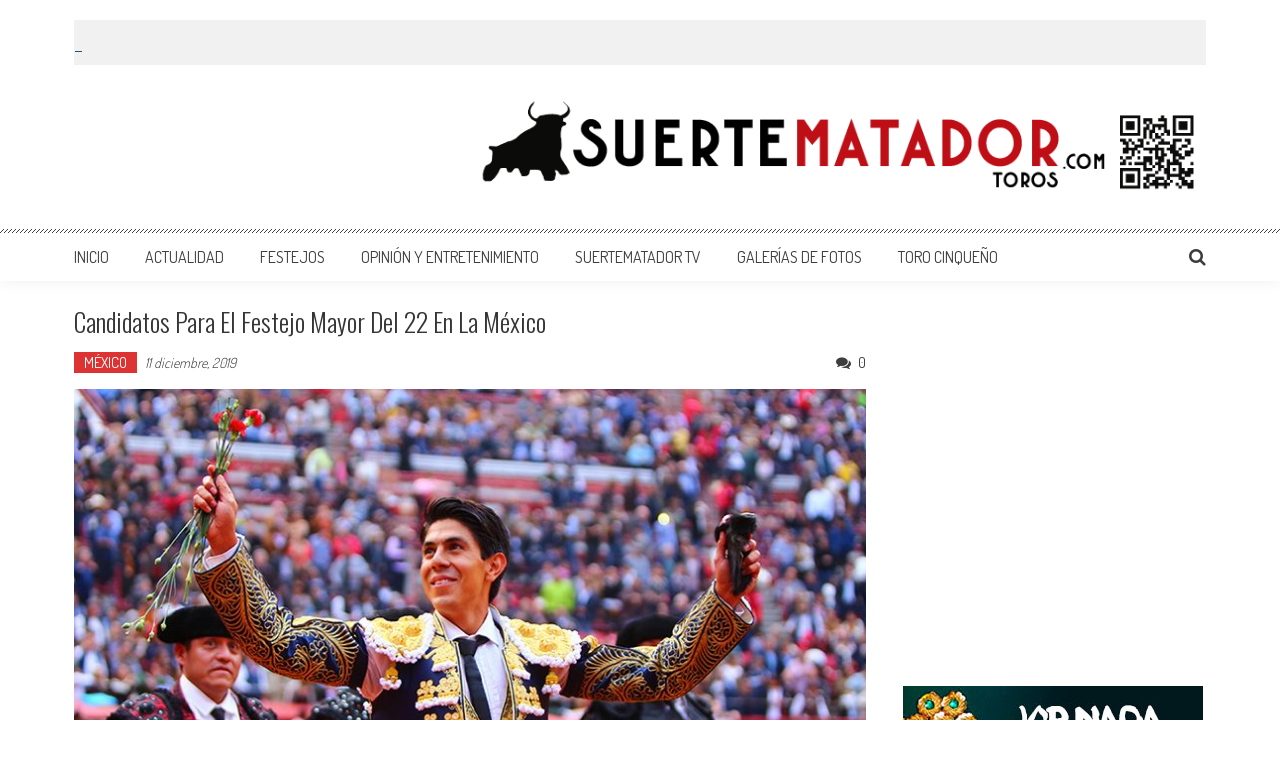

--- FILE ---
content_type: text/html; charset=UTF-8
request_url: http://suertematadortoros.com/blog/2019/12/11/candidatos-para-el-festejo-mayor-del-22-en-la-mexico/
body_size: 61926
content:
<!DOCTYPE html>
<html lang="es">
<head>
<meta charset="UTF-8" />
<meta name="viewport" content="width=device-width, initial-scale=1" />
<link rel="profile" href="http://gmpg.org/xfn/11" />
<link rel="pingback" href="http://suertematadortoros.com/xmlrpc.php" />

<title>Candidatos para el festejo mayor del 22 en La México &#8211; suertematador.com</title>
<meta name='robots' content='max-image-preview:large' />
<link rel='dns-prefetch' href='//fonts.googleapis.com' />
<link rel='dns-prefetch' href='//netdna.bootstrapcdn.com' />
<link rel='dns-prefetch' href='//s.w.org' />
<link rel="alternate" type="application/rss+xml" title="suertematador.com &raquo; Feed" href="http://suertematadortoros.com/feed/" />
<link rel="alternate" type="application/rss+xml" title="suertematador.com &raquo; Feed de los comentarios" href="http://suertematadortoros.com/comments/feed/" />
		<script type="text/javascript">
			window._wpemojiSettings = {"baseUrl":"https:\/\/s.w.org\/images\/core\/emoji\/13.1.0\/72x72\/","ext":".png","svgUrl":"https:\/\/s.w.org\/images\/core\/emoji\/13.1.0\/svg\/","svgExt":".svg","source":{"concatemoji":"http:\/\/suertematadortoros.com\/wp-includes\/js\/wp-emoji-release.min.js?ver=5.8.12"}};
			!function(e,a,t){var n,r,o,i=a.createElement("canvas"),p=i.getContext&&i.getContext("2d");function s(e,t){var a=String.fromCharCode;p.clearRect(0,0,i.width,i.height),p.fillText(a.apply(this,e),0,0);e=i.toDataURL();return p.clearRect(0,0,i.width,i.height),p.fillText(a.apply(this,t),0,0),e===i.toDataURL()}function c(e){var t=a.createElement("script");t.src=e,t.defer=t.type="text/javascript",a.getElementsByTagName("head")[0].appendChild(t)}for(o=Array("flag","emoji"),t.supports={everything:!0,everythingExceptFlag:!0},r=0;r<o.length;r++)t.supports[o[r]]=function(e){if(!p||!p.fillText)return!1;switch(p.textBaseline="top",p.font="600 32px Arial",e){case"flag":return s([127987,65039,8205,9895,65039],[127987,65039,8203,9895,65039])?!1:!s([55356,56826,55356,56819],[55356,56826,8203,55356,56819])&&!s([55356,57332,56128,56423,56128,56418,56128,56421,56128,56430,56128,56423,56128,56447],[55356,57332,8203,56128,56423,8203,56128,56418,8203,56128,56421,8203,56128,56430,8203,56128,56423,8203,56128,56447]);case"emoji":return!s([10084,65039,8205,55357,56613],[10084,65039,8203,55357,56613])}return!1}(o[r]),t.supports.everything=t.supports.everything&&t.supports[o[r]],"flag"!==o[r]&&(t.supports.everythingExceptFlag=t.supports.everythingExceptFlag&&t.supports[o[r]]);t.supports.everythingExceptFlag=t.supports.everythingExceptFlag&&!t.supports.flag,t.DOMReady=!1,t.readyCallback=function(){t.DOMReady=!0},t.supports.everything||(n=function(){t.readyCallback()},a.addEventListener?(a.addEventListener("DOMContentLoaded",n,!1),e.addEventListener("load",n,!1)):(e.attachEvent("onload",n),a.attachEvent("onreadystatechange",function(){"complete"===a.readyState&&t.readyCallback()})),(n=t.source||{}).concatemoji?c(n.concatemoji):n.wpemoji&&n.twemoji&&(c(n.twemoji),c(n.wpemoji)))}(window,document,window._wpemojiSettings);
		</script>
		<style type="text/css">
img.wp-smiley,
img.emoji {
	display: inline !important;
	border: none !important;
	box-shadow: none !important;
	height: 1em !important;
	width: 1em !important;
	margin: 0 .07em !important;
	vertical-align: -0.1em !important;
	background: none !important;
	padding: 0 !important;
}
</style>
	<link rel='stylesheet' id='wp-block-library-css'  href='http://suertematadortoros.com/wp-includes/css/dist/block-library/style.min.css?ver=5.8.12' type='text/css' media='all' />
<style id='wp-block-library-theme-inline-css' type='text/css'>
#start-resizable-editor-section{display:none}.wp-block-audio figcaption{color:#555;font-size:13px;text-align:center}.is-dark-theme .wp-block-audio figcaption{color:hsla(0,0%,100%,.65)}.wp-block-code{font-family:Menlo,Consolas,monaco,monospace;color:#1e1e1e;padding:.8em 1em;border:1px solid #ddd;border-radius:4px}.wp-block-embed figcaption{color:#555;font-size:13px;text-align:center}.is-dark-theme .wp-block-embed figcaption{color:hsla(0,0%,100%,.65)}.blocks-gallery-caption{color:#555;font-size:13px;text-align:center}.is-dark-theme .blocks-gallery-caption{color:hsla(0,0%,100%,.65)}.wp-block-image figcaption{color:#555;font-size:13px;text-align:center}.is-dark-theme .wp-block-image figcaption{color:hsla(0,0%,100%,.65)}.wp-block-pullquote{border-top:4px solid;border-bottom:4px solid;margin-bottom:1.75em;color:currentColor}.wp-block-pullquote__citation,.wp-block-pullquote cite,.wp-block-pullquote footer{color:currentColor;text-transform:uppercase;font-size:.8125em;font-style:normal}.wp-block-quote{border-left:.25em solid;margin:0 0 1.75em;padding-left:1em}.wp-block-quote cite,.wp-block-quote footer{color:currentColor;font-size:.8125em;position:relative;font-style:normal}.wp-block-quote.has-text-align-right{border-left:none;border-right:.25em solid;padding-left:0;padding-right:1em}.wp-block-quote.has-text-align-center{border:none;padding-left:0}.wp-block-quote.is-large,.wp-block-quote.is-style-large{border:none}.wp-block-search .wp-block-search__label{font-weight:700}.wp-block-group.has-background{padding:1.25em 2.375em;margin-top:0;margin-bottom:0}.wp-block-separator{border:none;border-bottom:2px solid;margin-left:auto;margin-right:auto;opacity:.4}.wp-block-separator:not(.is-style-wide):not(.is-style-dots){width:100px}.wp-block-separator.has-background:not(.is-style-dots){border-bottom:none;height:1px}.wp-block-separator.has-background:not(.is-style-wide):not(.is-style-dots){height:2px}.wp-block-table thead{border-bottom:3px solid}.wp-block-table tfoot{border-top:3px solid}.wp-block-table td,.wp-block-table th{padding:.5em;border:1px solid;word-break:normal}.wp-block-table figcaption{color:#555;font-size:13px;text-align:center}.is-dark-theme .wp-block-table figcaption{color:hsla(0,0%,100%,.65)}.wp-block-video figcaption{color:#555;font-size:13px;text-align:center}.is-dark-theme .wp-block-video figcaption{color:hsla(0,0%,100%,.65)}.wp-block-template-part.has-background{padding:1.25em 2.375em;margin-top:0;margin-bottom:0}#end-resizable-editor-section{display:none}
</style>
<link rel='stylesheet' id='fvp-frontend-css'  href='http://suertematadortoros.com/wp-content/plugins/featured-video-plus/styles/frontend.css?ver=2.3.3' type='text/css' media='all' />
<link rel='stylesheet' id='aps-animate-css-css'  href='http://suertematadortoros.com/wp-content/plugins/accesspress-social-icons/css/animate.css?ver=1.8.5' type='text/css' media='all' />
<link rel='stylesheet' id='aps-frontend-css-css'  href='http://suertematadortoros.com/wp-content/plugins/accesspress-social-icons/css/frontend.css?ver=1.8.5' type='text/css' media='all' />
<link rel='stylesheet' id='apss-font-awesome-four-css'  href='http://suertematadortoros.com/wp-content/plugins/accesspress-social-share/css/font-awesome.min.css?ver=4.5.6' type='text/css' media='all' />
<link rel='stylesheet' id='apss-frontend-css-css'  href='http://suertematadortoros.com/wp-content/plugins/accesspress-social-share/css/frontend.css?ver=4.5.6' type='text/css' media='all' />
<link rel='stylesheet' id='apss-font-opensans-css'  href='//fonts.googleapis.com/css?family=Open+Sans&#038;ver=5.8.12' type='text/css' media='all' />
<link rel='stylesheet' id='aptf-bxslider-css'  href='http://suertematadortoros.com/wp-content/plugins/accesspress-twitter-feed/css/jquery.bxslider.css?ver=1.6.1' type='text/css' media='all' />
<link rel='stylesheet' id='aptf-front-css-css'  href='http://suertematadortoros.com/wp-content/plugins/accesspress-twitter-feed/css/frontend.css?ver=1.6.1' type='text/css' media='all' />
<link rel='stylesheet' id='aptf-font-css-css'  href='http://suertematadortoros.com/wp-content/plugins/accesspress-twitter-feed/css/fonts.css?ver=1.6.1' type='text/css' media='all' />
<link rel='stylesheet' id='contact-form-7-css'  href='http://suertematadortoros.com/wp-content/plugins/contact-form-7/includes/css/styles.css?ver=5.1.4' type='text/css' media='all' />
<link rel='stylesheet' id='finalTilesGallery_stylesheet-css'  href='http://suertematadortoros.com/wp-content/plugins/final-tiles-grid-gallery-lite/scripts/ftg.css?ver=3.5.5' type='text/css' media='all' />
<link rel='stylesheet' id='fontawesome_stylesheet-css'  href='//netdna.bootstrapcdn.com/font-awesome/4.7.0/css/font-awesome.css?ver=5.8.12' type='text/css' media='all' />
<link rel='stylesheet' id='ticker-style-css'  href='http://suertematadortoros.com/wp-content/themes/accesspress-mag/js/news-ticker/ticker-style.css?ver=5.8.12' type='text/css' media='all' />
<link rel='stylesheet' id='google-fonts-css'  href='//fonts.googleapis.com/css?family=Open+Sans%3A400%2C600%2C700%2C300%7COswald%3A400%2C700%2C300%7CDosis%3A400%2C300%2C500%2C600%2C700&#038;ver=5.8.12' type='text/css' media='all' />
<link rel='stylesheet' id='animate-css'  href='http://suertematadortoros.com/wp-content/themes/accesspress-mag/css/animate.css?ver=5.8.12' type='text/css' media='all' />
<link rel='stylesheet' id='fontawesome-font-css'  href='http://suertematadortoros.com/wp-content/themes/accesspress-mag/css/font-awesome.min.css?ver=5.8.12' type='text/css' media='all' />
<link rel='stylesheet' id='accesspress-mag-style-css'  href='http://suertematadortoros.com/wp-content/themes/accesspress-mag/style.css?ver=2.5.5' type='text/css' media='all' />
<style id='accesspress-mag-style-inline-css' type='text/css'>

                    .ticker-title,
                    .big-image-overlay i,
                    #back-top:hover,
                    .bread-you,
                    .entry-meta .post-categories li a,
                    .error404 .error-num .num,
                    .bttn:hover,
                    button,
                    input[type="button"]:hover,
                    input[type="reset"]:hover,
                    input[type="submit"]:hover,
                    .ak-search .search-form,
                    .nav-toggle{
					   background: #dd3333;
					}
                    .ak-search .search-form .search-submit,
                    .ak-search .search-form .search-submit:hover{
                         background: #851f1f;
                    }
                    #site-navigation ul li:hover > a,
                    #site-navigation ul li.current-menu-item > a,
                    #site-navigation ul li.current-menu-ancestor > a,
                    .search-icon > i:hover,
                    .block-poston a:hover,
                    .block-post-wrapper .post-title a:hover,
                    .random-posts-wrapper .post-title a:hover,
                    .sidebar-posts-wrapper .post-title a:hover,
                    .review-posts-wrapper .single-review .post-title a:hover,
                    .latest-single-post a:hover,
                    #top-navigation .menu li a:hover,
                    #top-navigation .menu li.current-menu-item > a,
                    #top-navigation .menu li.current-menu-ancestor > a,
                    #footer-navigation ul li a:hover,
                    #footer-navigation ul li.current-menu-item > a,
                    #footer-navigation ul li.current-menu-ancestor > a,
                    #top-right-navigation .menu li a:hover,
                    #top-right-navigation .menu li.current-menu-item > a,
                    #top-right-navigation .menu li.current-menu-ancestor > a,
                    #accesspres-mag-breadcrumbs .ak-container > .current,
                    .entry-footer a:hover,
                    .oops,
                    .error404 .not_found,
                    #cancel-comment-reply-link:before,
                    #cancel-comment-reply-link,
                    .random-post a:hover,
                    .byline a, .byline a:hover, .byline a:focus, .byline a:active,
                    .widget ul li:hover a, .widget ul li:hover:before,
                    .site-info a, .site-info a:hover, .site-info a:focus, .site-info a:active{
                        color: #dd3333;
                    }
                    #site-navigation ul.menu > li:hover > a:after,
                    #site-navigation ul.menu > li.current-menu-item > a:after,
                    #site-navigation ul.menu > li.current-menu-ancestor > a:after,
                    #site-navigation ul.sub-menu li:hover,
                    #site-navigation ul.sub-menu li.current-menu-item,
                    #site-navigation ul.sub-menu li.current-menu-ancestor,
                    .navigation .nav-links a,
                    .bttn,
                    button, input[type="button"],
                    input[type="reset"],
                    input[type="submit"]{
                        border-color: #dd3333;
                    }
                    .ticker-title:before,
                    .bread-you:after{
					   border-left-color: #dd3333;
					}
                    @media (max-width: 767px){
                        .sub-toggle{
                            background: #dd3333 !important;
                        }

                        #site-navigation ul li:hover, #site-navigation ul.menu > li.current-menu-item, #site-navigation ul.menu > li.current-menu-ancestor{
                            border-color: #dd3333 !important;
                        }
                    }
</style>
<link rel='stylesheet' id='accesspress-mag-keyboard-css-css'  href='http://suertematadortoros.com/wp-content/themes/accesspress-mag/css/keyboard.css?ver=5.8.12' type='text/css' media='all' />
<link rel='stylesheet' id='responsive-css'  href='http://suertematadortoros.com/wp-content/themes/accesspress-mag/css/responsive.css?ver=2.5.5' type='text/css' media='all' />
<link rel='stylesheet' id='accesspress-mag-nivolightbox-style-css'  href='http://suertematadortoros.com/wp-content/themes/accesspress-mag/js/lightbox/nivo-lightbox.css?ver=5.8.12' type='text/css' media='all' />
<link rel='stylesheet' id='nextgen_widgets_style-css'  href='http://suertematadortoros.com/wp-content/plugins/nextgen-gallery/products/photocrati_nextgen/modules/widget/static/widgets.css?ver=3.17' type='text/css' media='all' />
<link rel='stylesheet' id='nextgen_basic_thumbnails_style-css'  href='http://suertematadortoros.com/wp-content/plugins/nextgen-gallery/products/photocrati_nextgen/modules/nextgen_basic_gallery/static/thumbnails/nextgen_basic_thumbnails.css?ver=3.17' type='text/css' media='all' />
<link rel='stylesheet' id='nextgen_basic_slideshow_style-css'  href='http://suertematadortoros.com/wp-content/plugins/nextgen-gallery/products/photocrati_nextgen/modules/nextgen_basic_gallery/static/slideshow/ngg_basic_slideshow.css?ver=3.17' type='text/css' media='all' />
<script type='text/javascript' src='http://suertematadortoros.com/wp-includes/js/jquery/jquery.min.js?ver=3.6.0' id='jquery-core-js'></script>
<script type='text/javascript' src='http://suertematadortoros.com/wp-includes/js/jquery/jquery-migrate.min.js?ver=3.3.2' id='jquery-migrate-js'></script>
<script type='text/javascript' src='http://suertematadortoros.com/wp-content/plugins/featured-video-plus/js/jquery.fitvids.min.js?ver=master-2015-08' id='jquery.fitvids-js'></script>
<script type='text/javascript' id='fvp-frontend-js-extra'>
/* <![CDATA[ */
var fvpdata = {"ajaxurl":"http:\/\/suertematadortoros.com\/wp-admin\/admin-ajax.php","nonce":"26c555c6e5","fitvids":"1","dynamic":"","overlay":"","opacity":"0.75","color":"b","width":"640"};
/* ]]> */
</script>
<script type='text/javascript' src='http://suertematadortoros.com/wp-content/plugins/featured-video-plus/js/frontend.min.js?ver=2.3.3' id='fvp-frontend-js'></script>
<script type='text/javascript' src='http://suertematadortoros.com/wp-content/plugins/accesspress-social-icons/js/frontend.js?ver=1.8.5' id='aps-frontend-js-js'></script>
<script type='text/javascript' src='http://suertematadortoros.com/wp-content/plugins/accesspress-twitter-feed/js/jquery.bxslider.min.js?ver=1.6.1' id='aptf-bxslider-js'></script>
<script type='text/javascript' src='http://suertematadortoros.com/wp-content/plugins/accesspress-twitter-feed/js/frontend.js?ver=1.6.1' id='aptf-front-js-js'></script>
<script type='text/javascript' src='http://suertematadortoros.com/wp-content/themes/accesspress-mag/js/wow.min.js?ver=1.0.1' id='wow-js'></script>
<script type='text/javascript' src='http://suertematadortoros.com/wp-content/themes/accesspress-mag/js/custom-scripts.js?ver=1.0.1' id='accesspress-mag-custom-scripts-js'></script>
<link rel="https://api.w.org/" href="http://suertematadortoros.com/wp-json/" /><link rel="alternate" type="application/json" href="http://suertematadortoros.com/wp-json/wp/v2/posts/4883" /><link rel="EditURI" type="application/rsd+xml" title="RSD" href="http://suertematadortoros.com/xmlrpc.php?rsd" />
<link rel="wlwmanifest" type="application/wlwmanifest+xml" href="http://suertematadortoros.com/wp-includes/wlwmanifest.xml" /> 
<meta name="generator" content="WordPress 5.8.12" />
<link rel="canonical" href="http://suertematadortoros.com/blog/2019/12/11/candidatos-para-el-festejo-mayor-del-22-en-la-mexico/" />
<link rel='shortlink' href='http://suertematadortoros.com/?p=4883' />
<link rel="alternate" type="application/json+oembed" href="http://suertematadortoros.com/wp-json/oembed/1.0/embed?url=http%3A%2F%2Fsuertematadortoros.com%2Fblog%2F2019%2F12%2F11%2Fcandidatos-para-el-festejo-mayor-del-22-en-la-mexico%2F" />
<link rel="alternate" type="text/xml+oembed" href="http://suertematadortoros.com/wp-json/oembed/1.0/embed?url=http%3A%2F%2Fsuertematadortoros.com%2Fblog%2F2019%2F12%2F11%2Fcandidatos-para-el-festejo-mayor-del-22-en-la-mexico%2F&#038;format=xml" />
    <script type="text/javascript">
        jQuery(function($){
            if( $('body').hasClass('rtl') ){
                var directionClass = 'rtl';
            } else {
                var directionClass = 'ltr';
            }
        
        /*--------------For Home page slider-------------------*/
        
            $("#homeslider").bxSlider({
                mode: 'horizontal',
                controls: true,
                pager: false,
                pause: 5200,
                speed: 1500,
                auto: true                                      
            });
            
            $("#homeslider-mobile").bxSlider({
                mode: 'horizontal',
                controls: true,
                pager: false,
                pause: 5200,
                speed: 1000,
                auto: true                                        
            });

        /*--------------For news ticker----------------*/

                        $('#apmag-news').ticker({
                speed: 0.10,
                feedType: 'xml',
                displayType: 'reveal',
                htmlFeed: true,
                debugMode: true,
                fadeInSpeed: 600,
                //displayType: 'fade',
                pauseOnItems: 4000,
                direction: directionClass,
                titleText: '&nbsp;&nbsp;&nbsp;&nbsp;&nbsp;Noticias&nbsp;&nbsp;&nbsp;&nbsp;&nbsp;'
            });
                        
            });
    </script>
	<style type="text/css">
			.site-title,
		.site-description {
			position: absolute;
			clip: rect(1px, 1px, 1px, 1px);
		}
		</style>
	<link rel="icon" href="http://suertematadortoros.com/wp-content/uploads/2019/05/cropped-smatador512-1-32x32.jpg" sizes="32x32" />
<link rel="icon" href="http://suertematadortoros.com/wp-content/uploads/2019/05/cropped-smatador512-1-192x192.jpg" sizes="192x192" />
<link rel="apple-touch-icon" href="http://suertematadortoros.com/wp-content/uploads/2019/05/cropped-smatador512-1-180x180.jpg" />
<meta name="msapplication-TileImage" content="http://suertematadortoros.com/wp-content/uploads/2019/05/cropped-smatador512-1-270x270.jpg" />
<style id="kirki-inline-styles"></style></head>

<body class="post-template-default single single-post postid-4883 single-format-standard wp-embed-responsive single-post-right-sidebar single-post-single fullwidth-layout columns-3">
<div id="page" class="hfeed site">
    <a class="skip-link screen-reader-text" href="#content">Saltar al contenido</a>
      
	
    <header id="masthead" class="site-header">    
    
                <div class="top-menu-wrapper no_menu clearfix">
            <div class="apmag-container">
                                                </div><!-- .apmag-container -->
        </div><!-- .top-menu-wrapper -->
        
           <div class="apmag-news-ticker">
        <div class="apmag-container">
            <ul id="apmag-news" class="js-hidden">
                               <li class="news-item"><a href="http://suertematadortoros.com/blog/2025/12/14/destacan-la-entrega-de-alfredo-gutierrez-el-arte-de-ponce-la-maestria-de-pablo-hermos-y-don-juan-de-san-constantino-en-el-maratonico-festival-por-la-defensa-de-la-tauromaquia-en/">Destacan la entrega de Alfredo Gutiérrez, el arte de Ponce, la maestría de Pablo Hermos y, “Don Juan”, de San Constantino en el maratónico festival por la defensa de la Tauromaquia en Guadalajara</a></li>
                               <li class="news-item"><a href="http://suertematadortoros.com/blog/2025/12/14/carlos-tirado-estoy-trabajando-con-enrique-pena-para-empezar-la-temporada-con-fuerza-me-gustaria-volver-a-sevilla-y-pisar-ferias-importantes/">Carlos Tirado: «Estoy trabajando con Enrique Peña para empezar la temporada con fuerza, me gustaría volver a Sevilla y pisar ferias importantes»</a></li>
                               <li class="news-item"><a href="http://suertematadortoros.com/blog/2025/12/13/el-zapata-y-gerardo-rivera-salen-a-hombros-en-humantla/">El Zapata y Gerardo Rivera salen a hombros en Humantla</a></li>
                               <li class="news-item"><a href="http://suertematadortoros.com/blog/2025/12/13/arturo-prado-torea-por-el-gusto-de-hacerlo-asi-lo-hizo-en-el-legendario-coso-de-villa-garcia/">Arturo Prado torea por el gusto de hacerlo, así lo hizo en el legendario coso de Villa García</a></li>
                               <li class="news-item"><a href="http://suertematadortoros.com/blog/2025/12/13/descafeinda-corrida-de-las-luces-guadalupana-en-leon-en-la-que-roca-rey-resulta-fracturado-de-un-dedo-de-la-mano-derecha/">Descafeinada Corrida de las Luces Guadalupana en León, en la que  Roca Rey resulta fracturado de un dedo de la mano derecha (FOTOS y VIDEO)</a></li>
                          </ul>
        </div><!-- .apmag-container -->
   </div><!-- .apmag-news-ticker -->
            
        <div class="logo-ad-wrapper clearfix">
            <div class="apmag-container">
        		<div class="site-branding">
                    <div class="sitelogo-wrap">  
                                                <meta itemprop="name" content="suertematador.com" />
                    </div><!-- .sitelogo-wrap -->
                    <div class="sitetext-wrap">  
                        <a href="http://suertematadortoros.com/" rel="home">
                        <h1 class="site-title">suertematador.com</h1>
                        <h2 class="site-description">Portal Taurino Internacional, Actualidad, Festejos, Entrevistas, Videos, Fotos y mucho más</h2>
                        </a>
                    </div><!-- .sitetext-wrap -->
                 </div><!-- .site-branding -->                
                
                                    <div class="header-ad">
                        <aside id="block-75" class="widget widget_block widget_media_image">
<figure class="wp-block-image size-full"><img loading="lazy" width="787" height="114" src="http://suertematadortoros.com/wp-content/uploads/2023/01/sm2023codigoqr.png" alt="" class="wp-image-47147" srcset="http://suertematadortoros.com/wp-content/uploads/2023/01/sm2023codigoqr.png 787w, http://suertematadortoros.com/wp-content/uploads/2023/01/sm2023codigoqr-300x43.png 300w, http://suertematadortoros.com/wp-content/uploads/2023/01/sm2023codigoqr-768x111.png 768w" sizes="(max-width: 787px) 100vw, 787px" /></figure>
</aside> 
                    </div><!--header ad-->
                                
                
            </div><!-- .apmag-container -->
        </div><!-- .logo-ad-wrapper -->
    	
        <nav id="site-navigation" class="main-navigation">
			<div class="apmag-container">
                <div class="nav-wrapper">
                    <div class="nav-toggle hide">
                        <span> </span>
                        <span> </span>
                        <span> </span>
                    </div>
        			<div class="menu"><ul id="menu-menu-principal" class="menu"><li id="menu-item-4055" class="menu-item menu-item-type-post_type menu-item-object-page menu-item-home menu-item-4055"><a href="http://suertematadortoros.com/">INICIO</a></li>
<li id="menu-item-3862" class="menu-item menu-item-type-taxonomy menu-item-object-category current-post-ancestor menu-item-has-children menu-item-3862"><a href="http://suertematadortoros.com/blog/category/actualidad/">ACTUALIDAD</a>
<ul class="sub-menu">
	<li id="menu-item-3871" class="menu-item menu-item-type-taxonomy menu-item-object-category current-post-ancestor current-menu-parent current-post-parent menu-item-3871"><a href="http://suertematadortoros.com/blog/category/actualidad/mexico-actualidad/">MÉXICO</a></li>
	<li id="menu-item-3870" class="menu-item menu-item-type-taxonomy menu-item-object-category menu-item-3870"><a href="http://suertematadortoros.com/blog/category/actualidad/francia-actualidad/">FRANCIA</a></li>
	<li id="menu-item-3869" class="menu-item menu-item-type-taxonomy menu-item-object-category menu-item-3869"><a href="http://suertematadortoros.com/blog/category/actualidad/espana-actualidad/">ESPAÑA</a></li>
	<li id="menu-item-3868" class="menu-item menu-item-type-taxonomy menu-item-object-category menu-item-3868"><a href="http://suertematadortoros.com/blog/category/actualidad/america-actualidad/">AMÉRICA</a></li>
	<li id="menu-item-3879" class="menu-item menu-item-type-taxonomy menu-item-object-category menu-item-3879"><a href="http://suertematadortoros.com/blog/category/actualidad/entrevistas/">ENTREVISTAS</a></li>
</ul>
</li>
<li id="menu-item-3872" class="menu-item menu-item-type-taxonomy menu-item-object-category menu-item-has-children menu-item-3872"><a href="http://suertematadortoros.com/blog/category/festejos/">FESTEJOS</a>
<ul class="sub-menu">
	<li id="menu-item-3876" class="menu-item menu-item-type-taxonomy menu-item-object-category menu-item-3876"><a href="http://suertematadortoros.com/blog/category/festejos/mexico/">MÉXICO</a></li>
	<li id="menu-item-3874" class="menu-item menu-item-type-taxonomy menu-item-object-category menu-item-3874"><a href="http://suertematadortoros.com/blog/category/festejos/espana/">ESPAÑA</a></li>
	<li id="menu-item-3875" class="menu-item menu-item-type-taxonomy menu-item-object-category menu-item-3875"><a href="http://suertematadortoros.com/blog/category/festejos/francia/">FRANCIA</a></li>
	<li id="menu-item-3873" class="menu-item menu-item-type-taxonomy menu-item-object-category menu-item-3873"><a href="http://suertematadortoros.com/blog/category/festejos/america/">AMÉRICA</a></li>
	<li id="menu-item-8760" class="menu-item menu-item-type-taxonomy menu-item-object-category menu-item-8760"><a href="http://suertematadortoros.com/blog/category/festejos/san-fermin/">SAN FERMÍN</a></li>
</ul>
</li>
<li id="menu-item-3877" class="menu-item menu-item-type-taxonomy menu-item-object-category menu-item-has-children menu-item-3877"><a href="http://suertematadortoros.com/blog/category/opinion-y-entretenimiento/">OPINIÓN Y ENTRETENIMIENTO</a>
<ul class="sub-menu">
	<li id="menu-item-3880" class="menu-item menu-item-type-taxonomy menu-item-object-category menu-item-3880"><a href="http://suertematadortoros.com/blog/category/opinion-y-entretenimiento/grana-y-oro/">GRANA Y ORO</a></li>
	<li id="menu-item-3881" class="menu-item menu-item-type-taxonomy menu-item-object-category menu-item-3881"><a href="http://suertematadortoros.com/blog/category/opinion-y-entretenimiento/ocho-con-ocho-opinion-y-entretenimiento/">OCHO CON OCHO</a></li>
	<li id="menu-item-5082" class="menu-item menu-item-type-taxonomy menu-item-object-category menu-item-5082"><a href="http://suertematadortoros.com/blog/category/opinion-y-entretenimiento/a-los-toros-con-yiyo/">A LOS TOROS CON YIYO</a></li>
	<li id="menu-item-4265" class="menu-item menu-item-type-taxonomy menu-item-object-category menu-item-4265"><a href="http://suertematadortoros.com/blog/category/opinion-y-entretenimiento/partiendo-plaza/">PATIENDO PLAZA</a></li>
	<li id="menu-item-3878" class="menu-item menu-item-type-taxonomy menu-item-object-category menu-item-3878"><a href="http://suertematadortoros.com/blog/category/opinion-y-entretenimiento/arte-y-estilo-de-vida/">ARTE Y ESTÍLO DE VIDA</a></li>
	<li id="menu-item-8303" class="menu-item menu-item-type-taxonomy menu-item-object-category menu-item-8303"><a href="http://suertematadortoros.com/blog/category/opinion-y-entretenimiento/foto-arte-y-concepto/">FOTO ARTE Y CONCEPTO</a></li>
</ul>
</li>
<li id="menu-item-3882" class="menu-item menu-item-type-custom menu-item-object-custom menu-item-3882"><a href="https://videos.toromedia.com/c/tv_suerte_matador/videos">SUERTEMATADOR TV</a></li>
<li id="menu-item-3883" class="menu-item menu-item-type-custom menu-item-object-custom menu-item-3883"><a href="https://suertematadorcom.pixieset.com/">GALERÍAS DE FOTOS</a></li>
<li id="menu-item-26761" class="menu-item menu-item-type-taxonomy menu-item-object-category menu-item-26761"><a href="http://suertematadortoros.com/blog/category/festejos/toro-cinqueno/">TORO CINQUEÑO</a></li>
</ul></div>                </div><!-- .nav-wrapper -->
                <div class="search-icon">
    <i class="fa fa-search"></i>
    <div class="ak-search">
        <div class="close">&times;</div>
     <form action="http://suertematadortoros.com/" class="search-form" method="get">
        <label>
            <span class="screen-reader-text">Buscar:</span>
            <input type="search" title="Buscar:" name="s" value="" placeholder="Buscar contenido..." class="search-field" />
        </label>
        <div class="icon-holder">
        
        <button type="submit" class="search-submit"><i class="fa fa-search"></i></button>
        </div>
     </form>
     <div class="overlay-search"> </div> 
    </div><!-- .ak-search -->
</div><!-- .search-icon -->
            </div><!-- .apmag-container -->
		</nav><!-- #site-navigation -->
        
	</header><!-- #masthead -->
    		<div id="content" class="site-content"><div class="apmag-container">
    	<div id="primary" class="content-area">
		<main id="main" class="site-main">

		
			<article id="post-4883" class="post-4883 post type-post status-publish format-standard has-post-thumbnail hentry category-mexico-actualidad">
	<header class="entry-header">
		<h1 class="entry-title">Candidatos para el festejo mayor del 22 en La México</h1>		<div class="entry-meta clearfix">
            <ul class="post-categories">
	<li><a href="http://suertematadortoros.com/blog/category/actualidad/mexico-actualidad/" rel="category tag">MÉXICO</a></li></ul><span class="byline"> </span><span class="posted-on"><time class="entry-date published updated" datetime="2019-12-11T09:08:48-06:00">11 diciembre, 2019</time></span><span class="comment_count"><i class="fa fa-comments"></i>0</span>		</div><!-- .entry-meta -->        
	</header><!-- .entry-header -->

	<div class="entry-content">
            
            <div class="post_image">                  
                    <img src="http://suertematadortoros.com/wp-content/uploads/2019/11/hermosilloentre-800x509.jpg" alt="" />                
            </div><!--.post_image-->
                <div class="post_content">
            <div class='apss-social-share apss-theme-4 clearfix '>
</div><h3>Tres ya “tocaron la puerta” del cartel: Hermosillo, Joselito y Juan Pablo. Falta saber que está por suceder</h3>
<p>11 de diciembre de 2019/Adiel Armando Bolio</p>
<p>A falta de las actuaciones de los diestros, el aguascalentense Luis David Adame, este jueves en la séptima corrida, la tradicional Guadalupana, y de los espadas, el potosino Fermín Rivera y el local José Mauricio, el próximo domingo 15 de este mes en la octava función de la Temporada Grande Internacional 2019-2020 en la Monumental Plaza México, ya hay tres matadores mexicanos que “tocaron la puerta” del noveno festejo del serial, programado para el siguiente domingo 22 decembrino.</p>
<p>Como se recordará, la empresa “TauroPlaza México”, gestora del gran coso, hizo saber al anunciar los carteles de la presente campaña mayor que la fecha del 22 de diciembre está reservada para tres diestros mexicanos triunfadores hasta ese momento en la temporada para lidiar un encierro procedente de los ranchos La Luz y San Joaquín, donde se ubica la ganadería de Montecristo, casa de la divisa en obispo, verde y oro, propiedad de don Germán Mercado Lamm, vecino del municipio de Hueyotlipan, Tlaxcala.</p>
<p>Por un lado, esos tres espadas, por cierto, todos de Aguascalientes, que ya han levantado la mano para estar en ese cartel, el noveno del serial mayor, son, por orden de aparición en el mismo, José María Hermosillo, Joselito Adame y Juan Pablo Sánchez, quienes se han repartido seis de las siete orejas que se llevan cortadas en los seis primeros festejos de esta campaña.</p>
<p>Sin embargo, todavía falta ver que sucederá con los espadas ya mencionados a punto de hacer su aparición, Luis David Adame, Fermín Rivera y José Mauricio, aunque analizando las posibilidades de cada uno, se podría decir que tanto Joselito como Luis David estarán en la segunda parte de la temporada, por lo que quienes podrían disputarse esos tres lugares el domingo 22 de este mes serían Hermosillo, Juan Pablo, Rivera y Mauricio.</p>
<p>De cualquier manera, hay que esperar el resultado de las dos corridas que vienen en la Temporada Grande para saber a ciencia cierta, de acuerdo a lo determinado por la empresa, quienes serán los toreros que integren la tercia del domingo 22, novena corrida del serial mayor.</p>
<p>Y en caso de que por administración de algunos de los toreros no estuviera en tal fecha, ahí están entonces otros tres diestros que, sin corte de orejas, si han tenido relevantes actuaciones como Arturo Saldívar, Octavio García “El Payo” y André Lagravére “El Galo”. Así que a esperar.</p>
<p>DATO</p>
<p>Con los nombres que hay y puede haber se integraría un magnífico cartel de toreros nacionales para el domingo 22 de este mes en la Monumental Plaza México</p>
        </div><!-- .post_content -->
                    <div class="article-ad-section">
                <aside id="block-746" class="widget widget_block widget_text widget-ads">
<p></p>
</aside><aside id="block-1360" class="widget widget_block widget_media_image widget-ads">
<figure class="wp-block-image size-full"><img loading="lazy" width="1980" height="300" src="http://suertematadortoros.com/wp-content/uploads/2025/10/bannerdeguillermo.gif" alt="" class="wp-image-100839"/></figure>
</aside><aside id="block-1423" class="widget widget_block widget_media_image widget-ads">
<figure class="wp-block-image size-full"><img loading="lazy" width="1280" height="720" src="http://suertematadortoros.com/wp-content/uploads/2025/12/tepea26.jpeg" alt="" class="wp-image-102349" srcset="http://suertematadortoros.com/wp-content/uploads/2025/12/tepea26.jpeg 1280w, http://suertematadortoros.com/wp-content/uploads/2025/12/tepea26-300x169.jpeg 300w, http://suertematadortoros.com/wp-content/uploads/2025/12/tepea26-768x432.jpeg 768w" sizes="(max-width: 1280px) 100vw, 1280px" /></figure>
</aside><aside id="block-1383" class="widget widget_block widget_media_image widget-ads">
<figure class="wp-block-image size-full"><img loading="lazy" width="1600" height="900" src="http://suertematadortoros.com/wp-content/uploads/2025/11/merida1enehor.jpg" alt="" class="wp-image-101238" srcset="http://suertematadortoros.com/wp-content/uploads/2025/11/merida1enehor.jpg 1600w, http://suertematadortoros.com/wp-content/uploads/2025/11/merida1enehor-300x169.jpg 300w, http://suertematadortoros.com/wp-content/uploads/2025/11/merida1enehor-768x432.jpg 768w, http://suertematadortoros.com/wp-content/uploads/2025/11/merida1enehor-1536x864.jpg 1536w" sizes="(max-width: 1600px) 100vw, 1600px" /></figure>
</aside><aside id="block-1243" class="widget widget_block widget_media_image widget-ads">
<figure class="wp-block-image size-full"><a href="https://www.facebook.com/vive.libre.mex" target="_blank"><img loading="lazy" width="1440" height="810" src="http://suertematadortoros.com/wp-content/uploads/2025/05/vivelibre2.jpg" alt="" class="wp-image-91445" srcset="http://suertematadortoros.com/wp-content/uploads/2025/05/vivelibre2.jpg 1440w, http://suertematadortoros.com/wp-content/uploads/2025/05/vivelibre2-300x169.jpg 300w, http://suertematadortoros.com/wp-content/uploads/2025/05/vivelibre2-768x432.jpg 768w" sizes="(max-width: 1440px) 100vw, 1440px" /></a></figure>
</aside> 
            </div> 
        		        
	</div><!-- .entry-content -->

	<footer class="entry-footer">
		        
	</footer><!-- .entry-footer -->
</article><!-- #post-## -->

			
		
		</main><!-- #main -->
	</div><!-- #primary -->


<div id="secondary-right-sidebar" class="widget-area" role="complementary">
	<div id="secondary">
		<aside id="block-1410" class="widget widget_block"><p><iframe loading="lazy" src="https://www.facebook.com/plugins/video.php?height=314&amp;href=https%3A%2F%2Fwww.facebook.com%2Freel%2F889758440176914%2F&amp;show_text=false&amp;width=560&amp;t=0" width="560" height="314" style="border:none;overflow:hidden" scrolling="no" frameborder="0" allowfullscreen="true" allow="autoplay; clipboard-write; encrypted-media; picture-in-picture; web-share"></iframe></p></aside><aside id="block-253" class="widget widget_block widget_media_image">
<div class="wp-block-image"><figure class="aligncenter size-full"><a href="http://suertematadortoros.com/blog/2022/10/18/jornada-taurinia/"><img loading="lazy" width="300" height="100" src="http://suertematadortoros.com/wp-content/uploads/2022/10/JORNADA.jpg" alt="" class="wp-image-43866"/></a></figure></div>
</aside><aside id="block-1198" class="widget widget_block widget_media_image">
<figure class="wp-block-image size-full"><a href="https://www.facebook.com/vive.libre.mex" target="_blank"><img loading="lazy" width="1875" height="1875" src="http://suertematadortoros.com/wp-content/uploads/2025/05/vivelibre1.jpg" alt="" class="wp-image-91444" srcset="http://suertematadortoros.com/wp-content/uploads/2025/05/vivelibre1.jpg 1875w, http://suertematadortoros.com/wp-content/uploads/2025/05/vivelibre1-300x300.jpg 300w, http://suertematadortoros.com/wp-content/uploads/2025/05/vivelibre1-150x150.jpg 150w, http://suertematadortoros.com/wp-content/uploads/2025/05/vivelibre1-768x768.jpg 768w, http://suertematadortoros.com/wp-content/uploads/2025/05/vivelibre1-1536x1536.jpg 1536w" sizes="(max-width: 1875px) 100vw, 1875px" /></a></figure>
</aside><aside id="block-1328" class="widget widget_block widget_media_image">
<figure class="wp-block-image size-full"><img loading="lazy" width="1080" height="1350" src="http://suertematadortoros.com/wp-content/uploads/2025/12/CARTEL-FESTIVAL-BENEFICO14-DE-DICIEMBRE-2025-h.jpg" alt="" class="wp-image-102449" srcset="http://suertematadortoros.com/wp-content/uploads/2025/12/CARTEL-FESTIVAL-BENEFICO14-DE-DICIEMBRE-2025-h.jpg 1080w, http://suertematadortoros.com/wp-content/uploads/2025/12/CARTEL-FESTIVAL-BENEFICO14-DE-DICIEMBRE-2025-h-240x300.jpg 240w, http://suertematadortoros.com/wp-content/uploads/2025/12/CARTEL-FESTIVAL-BENEFICO14-DE-DICIEMBRE-2025-h-768x960.jpg 768w" sizes="(max-width: 1080px) 100vw, 1080px" /></figure>
</aside><aside id="block-1412" class="widget widget_block widget_media_image">
<figure class="wp-block-image size-full"><img loading="lazy" width="900" height="1600" src="http://suertematadortoros.com/wp-content/uploads/2025/12/sanrafa14.jpg" alt="" class="wp-image-102334" srcset="http://suertematadortoros.com/wp-content/uploads/2025/12/sanrafa14.jpg 900w, http://suertematadortoros.com/wp-content/uploads/2025/12/sanrafa14-169x300.jpg 169w, http://suertematadortoros.com/wp-content/uploads/2025/12/sanrafa14-768x1365.jpg 768w, http://suertematadortoros.com/wp-content/uploads/2025/12/sanrafa14-864x1536.jpg 864w" sizes="(max-width: 900px) 100vw, 900px" /></figure>
</aside><aside id="block-1417" class="widget widget_block widget_media_image">
<figure class="wp-block-image size-full"><img loading="lazy" width="1024" height="1280" src="http://suertematadortoros.com/wp-content/uploads/2025/12/tepea26vet.jpeg" alt="" class="wp-image-102350" srcset="http://suertematadortoros.com/wp-content/uploads/2025/12/tepea26vet.jpeg 1024w, http://suertematadortoros.com/wp-content/uploads/2025/12/tepea26vet-240x300.jpeg 240w, http://suertematadortoros.com/wp-content/uploads/2025/12/tepea26vet-768x960.jpeg 768w" sizes="(max-width: 1024px) 100vw, 1024px" /></figure>
</aside><aside id="block-1418" class="widget widget_block widget_media_image">
<figure class="wp-block-image size-full"><img loading="lazy" width="1035" height="1600" src="http://suertematadortoros.com/wp-content/uploads/2025/12/image2.png" alt="" class="wp-image-102368" srcset="http://suertematadortoros.com/wp-content/uploads/2025/12/image2.png 1035w, http://suertematadortoros.com/wp-content/uploads/2025/12/image2-194x300.png 194w, http://suertematadortoros.com/wp-content/uploads/2025/12/image2-768x1187.png 768w, http://suertematadortoros.com/wp-content/uploads/2025/12/image2-994x1536.png 994w" sizes="(max-width: 1035px) 100vw, 1035px" /></figure>
</aside><aside id="block-1419" class="widget widget_block widget_media_image">
<figure class="wp-block-image size-full"><img loading="lazy" width="1035" height="1600" src="http://suertematadortoros.com/wp-content/uploads/2025/12/image3.png" alt="" class="wp-image-102369" srcset="http://suertematadortoros.com/wp-content/uploads/2025/12/image3.png 1035w, http://suertematadortoros.com/wp-content/uploads/2025/12/image3-194x300.png 194w, http://suertematadortoros.com/wp-content/uploads/2025/12/image3-768x1187.png 768w, http://suertematadortoros.com/wp-content/uploads/2025/12/image3-994x1536.png 994w" sizes="(max-width: 1035px) 100vw, 1035px" /></figure>
</aside><aside id="block-1323" class="widget widget_block widget_media_image">
<figure class="wp-block-image size-full"><img loading="lazy" width="1080" height="1350" src="http://suertematadortoros.com/wp-content/uploads/2025/10/andynovydic.jpeg" alt="" class="wp-image-101039" srcset="http://suertematadortoros.com/wp-content/uploads/2025/10/andynovydic.jpeg 1080w, http://suertematadortoros.com/wp-content/uploads/2025/10/andynovydic-240x300.jpeg 240w, http://suertematadortoros.com/wp-content/uploads/2025/10/andynovydic-768x960.jpeg 768w" sizes="(max-width: 1080px) 100vw, 1080px" /></figure>
</aside><aside id="block-1401" class="widget widget_block widget_media_image">
<figure class="wp-block-image size-full"><img loading="lazy" width="1080" height="1350" src="http://suertematadortoros.com/wp-content/uploads/2025/11/moroleon26corto.jpeg" alt="" class="wp-image-101792" srcset="http://suertematadortoros.com/wp-content/uploads/2025/11/moroleon26corto.jpeg 1080w, http://suertematadortoros.com/wp-content/uploads/2025/11/moroleon26corto-240x300.jpeg 240w, http://suertematadortoros.com/wp-content/uploads/2025/11/moroleon26corto-768x960.jpeg 768w" sizes="(max-width: 1080px) 100vw, 1080px" /></figure>
</aside><aside id="block-1225" class="widget widget_block widget_media_image">
<figure class="wp-block-image size-full"><img loading="lazy" width="1000" height="1709" src="http://suertematadortoros.com/wp-content/uploads/2025/04/vocesdelibertadcartelOTONO.jpg" alt="" class="wp-image-100665" srcset="http://suertematadortoros.com/wp-content/uploads/2025/04/vocesdelibertadcartelOTONO.jpg 1000w, http://suertematadortoros.com/wp-content/uploads/2025/04/vocesdelibertadcartelOTONO-176x300.jpg 176w, http://suertematadortoros.com/wp-content/uploads/2025/04/vocesdelibertadcartelOTONO-768x1313.jpg 768w, http://suertematadortoros.com/wp-content/uploads/2025/04/vocesdelibertadcartelOTONO-899x1536.jpg 899w" sizes="(max-width: 1000px) 100vw, 1000px" /></figure>
</aside><aside id="block-710" class="widget widget_block widget_media_image">
<figure class="wp-block-image size-full is-resized"><a href="https://whatsapp.com/channel/0029VaAsJVpCsU9RiEbaz222" target="_blank"><img loading="lazy" src="http://suertematadortoros.com/wp-content/uploads/2023/12/canalsmwhatsapp.jpg" alt="" class="wp-image-65908" width="666" height="666" srcset="http://suertematadortoros.com/wp-content/uploads/2023/12/canalsmwhatsapp.jpg 800w, http://suertematadortoros.com/wp-content/uploads/2023/12/canalsmwhatsapp-300x300.jpg 300w, http://suertematadortoros.com/wp-content/uploads/2023/12/canalsmwhatsapp-150x150.jpg 150w, http://suertematadortoros.com/wp-content/uploads/2023/12/canalsmwhatsapp-768x768.jpg 768w" sizes="(max-width: 666px) 100vw, 666px" /></a></figure>
</aside><aside id="block-1303" class="widget widget_block widget_text">
<p></p>
</aside>	</div>
</div><!-- #secondary --></div><!-- .apmag-container -->



	</div><!-- #content -->
    
	    
        
    <footer id="colophon" class="site-footer" role="contentinfo">
    
                			<div class="top-footer footer-column4">
            			<div class="apmag-container">
                            <div class="footer-block-wrapper clearfix">
                				<div class="footer-block-1 footer-block wow fadeInLeft" data-wow-delay="0.5s">
                					                						<aside id="text-17" class="widget widget_text"><h4 class="widget-title"><span>CONTACTO</span></h4>			<div class="textwidget"><p>Ponte en contacto con nosotros:</p>
<p><strong>suertematador@gmail.com</strong></p>
<p>Emilio Méndez/Director</p>
<p>+52 5539-028005</p>
<p>Suerte Matador Comunicación Taurina</p>
</div>
		</aside><aside id="apsi_widget-5" class="widget widget_apsi_widget"><div class="aps-social-icon-wrapper">
                    <div class="aps-group-horizontal">
                                    <div class="aps-each-icon icon-5-1" style='margin:px;' data-aps-tooltip='Siguenos' data-aps-tooltip-enabled="1" data-aps-tooltip-bg="#dd3333" data-aps-tooltip-color="#ffffff">
                    <a href="https://www.facebook.com/Suertematadorcom-226667464169446/" target=&quot;_blank&quot; class="aps-icon-link animated aps-tooltip" data-animation-class="bounce">
                                                <img src="http://suertematadortoros.com/wp-content/plugins/accesspress-social-icons/icon-sets/png/set1/facebook.png" alt="Facebook"/>
                                            </a>
                    <span class="aps-icon-tooltip aps-icon-tooltip-top" style="display: none;"></span>
                    <style class="aps-icon-front-style">.icon-5-1 img{height:px;width:px;opacity:1;-moz-box-shadow:0px 0px 0px 0 ;-webkit-box-shadow:0px 0px 0px 0 ;box-shadow:0px 0px 0px 0 ;padding:0px;}.icon-5-1 .aps-icon-tooltip:before{border-color:#dd3333}</style>                </div>
                
                            <div class="aps-each-icon icon-5-2" style='margin:px;' data-aps-tooltip='Siguenos' data-aps-tooltip-enabled="1" data-aps-tooltip-bg="#dd3333" data-aps-tooltip-color="#ffffff">
                    <a href="https://www.instagram.com/smatador/?hl=es-la" target=&quot;_blank&quot; class="aps-icon-link animated aps-tooltip" data-animation-class="bounce">
                                                <img src="http://suertematadortoros.com/wp-content/plugins/accesspress-social-icons/icon-sets/png/set1/instagram.png" alt="Instragram"/>
                                            </a>
                    <span class="aps-icon-tooltip aps-icon-tooltip-top" style="display: none;"></span>
                    <style class="aps-icon-front-style">.icon-5-2 img{height:px;width:px;opacity:1;-moz-box-shadow:0px 0px 0px 0 ;-webkit-box-shadow:0px 0px 0px 0 ;box-shadow:0px 0px 0px 0 ;padding:0px;}.icon-5-2 .aps-icon-tooltip:before{border-color:#dd3333}</style>                </div>
                                </div>
                
            </div>
</aside><aside id="text-18" class="widget widget_text"><h4 class="widget-title"><span>SERIES TAURINAS</span></h4>			<div class="textwidget"><p><a href="http://www.rtve.es/television/juncal-teleserie/" target="_blank" rel="noopener"><img loading="lazy" class="aligncenter wp-image-3770" src="http://suertematadortoros.com/wp-content/uploads/2019/11/Juncal.jpg" alt="" width="200" height="244" srcset="http://suertematadortoros.com/wp-content/uploads/2019/11/Juncal.jpg 300w, http://suertematadortoros.com/wp-content/uploads/2019/11/Juncal-246x300.jpg 246w" sizes="(max-width: 200px) 100vw, 200px" /></a></p>
</div>
		</aside>                					                				</div>
                
                				<div class="footer-block-2 footer-block wow fadeInLeft" data-wow-delay="0.8s" style="display: block;">
                					                						<aside id="text-14" class="widget widget_text"><h4 class="widget-title"><span>NET WORK</span></h4>			<div class="textwidget"><p><a href="http://fcth.mx/" target="_blank" rel="noopener"><img loading="lazy" class="wp-image-7032 aligncenter" src="http://suertematadortoros.com/wp-content/uploads/2020/04/emilio.jpeg" alt="" width="200" height="200" srcset="http://suertematadortoros.com/wp-content/uploads/2020/04/emilio.jpeg 480w, http://suertematadortoros.com/wp-content/uploads/2020/04/emilio-150x150.jpeg 150w, http://suertematadortoros.com/wp-content/uploads/2020/04/emilio-300x300.jpeg 300w" sizes="(max-width: 200px) 100vw, 200px" /></a></p>
<p><a href="https://www.cultoro.es/" target="_blank" rel="noopener"><img loading="lazy" class="aligncenter wp-image-3760" src="http://suertematadortoros.com/wp-content/uploads/2019/11/cultoro.jpg" alt="" width="200" height="60" /></a></p>
<p><a href="https://www.aplausos.es/" target="_blank" rel="noopener"><img loading="lazy" class="wp-image-3758 aligncenter" src="http://suertematadortoros.com/wp-content/uploads/2019/11/aplausos-300x90.jpg" alt="" width="200" height="60" /></a></p>
<p><a href="https://www.latierradeltoro.es/" target="_blank" rel="noopener"><img loading="lazy" class="size-full wp-image-44745 aligncenter" src="http://suertematadortoros.com/wp-content/uploads/2022/11/ttlogo.jpg" alt="" width="200" height="80" /></a></p>
<p><a href="https://www.guarismodelocho.com/" target="_blank" rel="noopener"><img loading="lazy" class="aligncenter wp-image-43869" src="http://suertematadortoros.com/wp-content/uploads/2022/10/guarismo8.jpg" alt="" width="200" height="100" /></a></p>
<p><a href="https://www.elmundo.es/cultura/toros.html" target="_blank" rel="noopener"><img loading="lazy" class="alignnone size-full wp-image-3761 aligncenter" src="http://suertematadortoros.com/wp-content/uploads/2019/11/elmundo.jpg" alt="" width="200" height="43" /></a></p>
<p><a href="http://www.feria.tv/" target="_blank" rel="noopener"><img loading="lazy" class="alignnone size-full wp-image-3764 aligncenter" src="http://suertematadortoros.com/wp-content/uploads/2019/11/ftv.jpg" alt="" width="200" height="60" /></a></p>
<p><a href="https://www.cope.es/actualidad/toros" target="_blank" rel="noopener"><img loading="lazy" class="size-full wp-image-4248 aligncenter" src="http://suertematadortoros.com/wp-content/uploads/2019/11/cope.jpg" alt="" width="200" height="106" /></a>  <a href="https://www.circuitostaurinos.es/" target="_blank" rel="noopener"><img loading="lazy" class="aligncenter wp-image-4249" src="http://suertematadortoros.com/wp-content/uploads/2019/11/ctaurinos.jpg" alt="" width="200" height="102" /></a></p>
<p><a href="http://www.peninsulataurina.com/" target="_blank" rel="noopener"><img loading="lazy" class="aligncenter wp-image-6422" src="http://suertematadortoros.com/wp-content/uploads/2020/02/peninsula.jpg" alt="" width="200" height="86" /></a></p>
<p><a href="http://www.anctl.mx/" target="_blank" rel="noopener"><img loading="lazy" class="size-full wp-image-4247 aligncenter" src="http://suertematadortoros.com/wp-content/uploads/2019/11/ASOTOROS.jpg" alt="" width="200" height="117" /></a></p>
<p><a href="https://www.tauromaquiamexicana.com.mx/qui%C3%A9nes-somos/" target="_blank" rel="noopener"><img loading="lazy" class="alignnone size-full wp-image-3781 aligncenter" src="http://suertematadortoros.com/wp-content/uploads/2019/11/tmx200.jpg" alt="" width="200" height="89" /></a></p>
<p><a href="https://fundaciontorodelidia.org/" target="_blank" rel="noopener"><img loading="lazy" class="aligncenter wp-image-3765" src="http://suertematadortoros.com/wp-content/uploads/2019/11/fundacion.jpg" alt="" width="200" height="67" /></a></p>
<p><a href="https://www.burladero.tv/" target="_blank" rel="noopener"><img loading="lazy" class="aligncenter wp-image-43870" src="http://suertematadortoros.com/wp-content/uploads/2022/10/burla.jpg" alt="" width="200" height="38" /></a></p>
</div>
		</aside>                						
                				</div>
                
                				<div class="footer-block-3 footer-block wow fadeInLeft" data-wow-delay="1.2s" style="display: block;">
                					                						<aside id="text-15" class="widget widget_text"><h4 class="widget-title"><span>PROGRAMAS TAURINOS</span></h4>			<div class="textwidget"><p><a href="https://www.adn40.mx/videoteca/cultura/mexico-bravo" target="_blank" rel="noopener"><img loading="lazy" class="alignnone size-full wp-image-3773 aligncenter" src="http://suertematadortoros.com/wp-content/uploads/2019/11/mexicobravo-150x150.jpg" alt="" width="150" height="150" /></a></p>
<p><a href="https://open.spotify.com/show/3vXcy0O18kZMmUKLZuv6W7" target="_blank" rel="noopener"><img loading="lazy" class="aligncenter wp-image-43872" src="http://suertematadortoros.com/wp-content/uploads/2022/10/mbradio.jpg" alt="" width="150" height="50" /></a></p>
<p>&nbsp;</p>
<p><a href="https://www.cyltv.es/granayoro" target="_blank" rel="noopener"><img loading="lazy" class="size-full wp-image-3768 aligncenter" src="http://suertematadortoros.com/wp-content/uploads/2019/11/granayoro-150x150.jpg" alt="" width="150" height="150" /></a></p>
<p style="text-align: center;"><a href="http://www.rtve.es/alacarta/videos/tendido-cero/" target="_blank" rel="noopener"><img loading="lazy" class="size-full wp-image-3779 aligncenter" src="http://suertematadortoros.com/wp-content/uploads/2019/11/tendidocero-150x150.jpg" alt="" width="150" height="150" /></a></p>
<p style="text-align: center;"><a href="http://&lt;iframe style=&quot;border-radius:12px&quot; src=&quot;https://open.spotify.com/embed/episode/0MkCaCHaWcFTaDtukgu9B8?utm_source=generator&quot; width=&quot;100%&quot; height=&quot;352&quot; frameBorder=&quot;0&quot; allowfullscreen=&quot;&quot; allow=&quot;autoplay; clipboard-write; encrypted-media; fullscreen; picture-in-picture&quot; loading=&quot;lazy&quot;&gt;&lt;/iframe&gt;" target="_blank" rel="noopener"><img loading="lazy" class="size-full wp-image-3757 aligncenter" src="http://suertematadortoros.com/wp-content/uploads/2019/11/alostorosc-150x150.jpg" alt="" width="150" height="150" /></a></p>
<p>&nbsp;</p>
</div>
		</aside>                						
                				</div>
                                <div class="footer-block-4 footer-block wow fadeInLeft" data-wow-delay="1.2s" style="display: block;">
                					                						<aside id="text-16" class="widget widget_text"><h4 class="widget-title"><span>REVISTAS</span></h4>			<div class="textwidget"><p><a href="https://www.aplausos.es/borja-jimenez-en-la-portada-de-un-numero-cargado-de-reportajes-y-mucha-actualidad/?swcfpc=1" target="_blank" rel="noopener"><img loading="lazy" class="aligncenter wp-image-92585" src="http://suertematadortoros.com/wp-content/uploads/2025/05/borjaaplausos.jpg" alt="" width="200" height="142" srcset="http://suertematadortoros.com/wp-content/uploads/2025/05/borjaaplausos.jpg 500w, http://suertematadortoros.com/wp-content/uploads/2025/05/borjaaplausos-300x212.jpg 300w" sizes="(max-width: 200px) 100vw, 200px" /></a></p>
<p><a href="https://fcth.mx/libros.php?title=CONCHITA%20CINTR%C3%93N%20EN%20EL%20PER%C3%9A&amp;d=conchita" target="_blank" rel="noopener"><img loading="lazy" class="aligncenter wp-image-43842" src="http://suertematadortoros.com/wp-content/uploads/2022/10/cintronlibro.jpg" alt="" width="200" height="267" srcset="http://suertematadortoros.com/wp-content/uploads/2022/10/cintronlibro.jpg 800w, http://suertematadortoros.com/wp-content/uploads/2022/10/cintronlibro-225x300.jpg 225w, http://suertematadortoros.com/wp-content/uploads/2022/10/cintronlibro-768x1024.jpg 768w" sizes="(max-width: 200px) 100vw, 200px" /></a></p>
<p><a href="https://www.facebook.com/LaTemporadaTaurina" target="_blank" rel="noopener"><img loading="lazy" class="aligncenter wp-image-3771" src="http://suertematadortoros.com/wp-content/uploads/2019/11/latermporada.jpg" alt="" width="200" height="200" /></a></p>
</div>
		</aside>                						
                				</div>
                            </div> <!-- footer-block-wrapper -->
                         </div><!--apmag-container-->
                    </div><!--top-footer-->
                	         
        <div class="bottom-footer clearfix">
            <div class="apmag-container">
                    		<div class="site-info">
                                            <span class="copyright-symbol"> &copy; 2025</span>
                     
                    <a href="http://suertematadortoros.com/">
                    <span class="copyright-text">Suertematador.com Todos los derechos reservados</span> 
                    </a>           
        		</div><!-- .site-info -->
                            <div class="ak-info">
                    Creado con<a href="http://es.wordpress.org/">WordPress </a>
                    | Tema:                     <a title="AccessPress Themes" href="http://accesspressthemes.com">AccessPress Mag</a>
                </div><!-- .ak-info -->
                         </div><!-- .apmag-container -->
        </div><!-- .bottom-footer -->
	</footer><!-- #colophon -->
    <div id="back-top">
        <a href="#top"><i class="fa fa-arrow-up"></i> <span> Top </span></a>
    </div>   
</div><!-- #page -->
<script type='text/javascript' id='apss-frontend-mainjs-js-extra'>
/* <![CDATA[ */
var frontend_ajax_object = {"ajax_url":"http:\/\/suertematadortoros.com\/wp-admin\/admin-ajax.php","ajax_nonce":"be80d718ae"};
/* ]]> */
</script>
<script type='text/javascript' src='http://suertematadortoros.com/wp-content/plugins/accesspress-social-share/js/frontend.js?ver=4.5.6' id='apss-frontend-mainjs-js'></script>
<script type='text/javascript' id='contact-form-7-js-extra'>
/* <![CDATA[ */
var wpcf7 = {"apiSettings":{"root":"http:\/\/suertematadortoros.com\/wp-json\/contact-form-7\/v1","namespace":"contact-form-7\/v1"}};
/* ]]> */
</script>
<script type='text/javascript' src='http://suertematadortoros.com/wp-content/plugins/contact-form-7/includes/js/scripts.js?ver=5.1.4' id='contact-form-7-js'></script>
<script type='text/javascript' src='http://suertematadortoros.com/wp-content/plugins/final-tiles-grid-gallery-lite/scripts/jquery.finalTilesGallery.js?ver=3.5.5' id='finalTilesGallery-js'></script>
<script type='text/javascript' src='http://suertematadortoros.com/wp-content/themes/accesspress-mag/js/news-ticker/jquery.ticker.js?ver=1.0.0' id='news-ticker-js'></script>
<script type='text/javascript' src='http://suertematadortoros.com/wp-content/themes/accesspress-mag/js/lightbox/nivo-lightbox.js?ver=1.2.0' id='accesspress-mag-nivolightbox-js'></script>
<script type='text/javascript' src='http://suertematadortoros.com/wp-content/themes/accesspress-mag/js/lightbox/lightbox-settings.js?ver=2.5.5' id='accesspress-mag-nivolightbox-settings-js'></script>
<script type='text/javascript' src='http://suertematadortoros.com/wp-content/themes/accesspress-mag/js/jquery.bxslider.min.js?ver=4.1.2' id='bxslider-js-js'></script>
<script type='text/javascript' src='http://suertematadortoros.com/wp-content/themes/accesspress-mag/js/navigation.js?ver=20120206' id='accesspress-mag-navigation-js'></script>
<script type='text/javascript' src='http://suertematadortoros.com/wp-content/themes/accesspress-mag/js/skip-link-focus-fix.js?ver=20130115' id='accesspress-mag-skip-link-focus-fix-js'></script>
<script type='text/javascript' src='http://suertematadortoros.com/wp-includes/js/wp-embed.min.js?ver=5.8.12' id='wp-embed-js'></script>
</body>
</html>